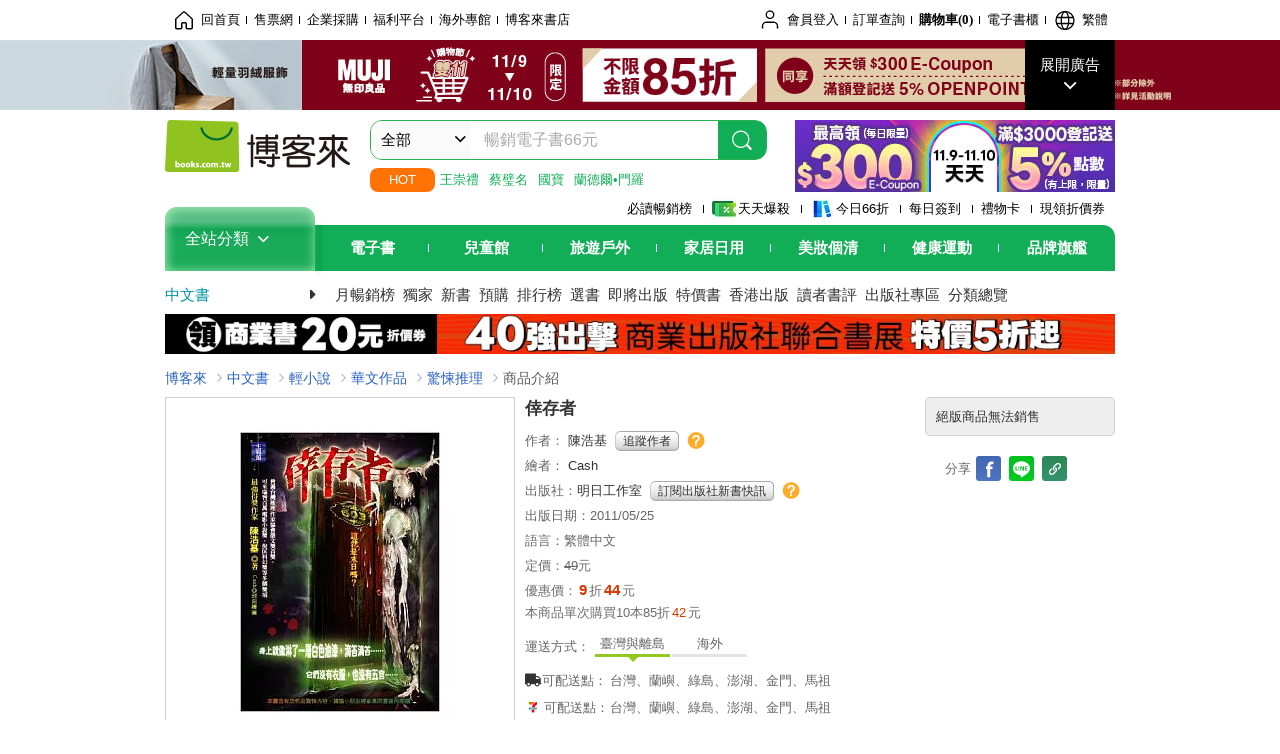

--- FILE ---
content_type: text/html; charset=UTF-8
request_url: https://www.books.com.tw/image/getPictureboxsSrc?items%5B%5D=0010518192
body_size: 99
content:
{"status":true,"data":[{"item":"0010518192","url":null}]}

--- FILE ---
content_type: text/html; charset=UTF-8
request_url: https://www.books.com.tw/br/ra/br_r0vq68ygz?i=0010518192&v=1
body_size: 1264
content:
<span id="url_br_r0vq68ygz__P_br_r0vq68ygz_D_2aabd0_B_1"></span><script>var br_r0vq68ygz_tc={"a":"","t":"i","i":"0010666913%2C0010637918%2C0010219726"};var br_r0vq68ygzlist={"event":"view_item_list","ecommerce":{"item_list_id":"br_r0vq68ygz","items":[{"item_id":"0010666913","item_name":"S.T.E.P.","price":237,"index":0,"item_category":"001"},{"item_id":"0010637918","item_name":"13.67","price":276,"index":1,"item_category":"001"},{"item_id":"0010219726","item_name":"\u8840\u8b8e\u7684\u69ae\u5149(\u7279\u50f9)","price":44,"index":2,"item_category":"001"}]}};dataLayer.push({ecommerce:null});dataLayer.push(br_r0vq68ygzlist);$("<img/>").attr({'src':'//mercury.books.com.tw/logs/br/_bt.gif?brid=P_br_r0vq68ygz_D_2aabd0_B_1&a=&t=i&i=0010666913%2C0010637918%2C0010219726',"referrerpolicy":"unsafe-url"});head.load("//jci.book.com.tw/jss/br/br_screen.min.js?v=230309", function() {window.onscroll=brthrottle();$(window).scroll();});</script><div class="mod type02_s009 clearfix"><a name=""></a><h3>買了此商品的人，也買了...</h3><div class="mod_no clearfix"><div class="rotater clearfix"><ul><li class="here" id="li_ext_br_r0vq68ygz_page_1"><a class="br_r0vq68ygz" href="javascript:;" title="第1頁" id="ext_br_r0vq68ygz-1"><span>第1頁</span></a></li></ul></div><div class="box clearfix"><ul class="set_item_6 clearfix"><li id="li_ext_br_r0vq68ygz-0" class="li_ext_br_r0vq68ygz item"><a href="https://www.books.com.tw/products/0010666913?loc=P_br_r0vq68ygz_D_2aabd0_B_1" onclick="prodclickga4(br_r0vq68ygzlist, 0)" class="cov_a"><div class="special_border_div"><img class="special_border" name="M201101_090_view_0010666913"  style="display:none"><script>                $("[name='M201101_090_view_0010666913']").each(function() {                     loadPicturebox($(this),'0010666913');                });  </script></div><img class="cover" src="//im2.book.com.tw/image/getImage?i=https://www.books.com.tw/img/001/066/69/0010666913.jpg&v=54e1c6abk&w=210&h=210" alt="S.T.E.P."></a><div class="type02_bd-a"><h4><a href="https://www.books.com.tw/products/0010666913?loc=P_br_r0vq68ygz_D_2aabd0_B_1" onclick="prodclickga4(br_r0vq68ygzlist, 0)">S.T.E.P.</a></h4><ul class="msg"><li class="price_a">優惠價：<strong><b>79</b></strong>折<strong><b>237</b></strong>元</li></ul></div></li><li id="li_ext_br_r0vq68ygz-1" class="li_ext_br_r0vq68ygz item"><a href="https://www.books.com.tw/products/0010637918?loc=P_br_r0vq68ygz_D_2aabd0_B_1" onclick="prodclickga4(br_r0vq68ygzlist, 1)" class="cov_a"><div class="special_border_div"><img class="special_border" name="M201101_090_view_0010637918"  style="display:none"><script>                $("[name='M201101_090_view_0010637918']").each(function() {                     loadPicturebox($(this),'0010637918');                });  </script></div><img class="cover" src="//im1.book.com.tw/image/getImage?i=https://www.books.com.tw/img/001/063/79/0010637918.jpg&v=53846a72k&w=210&h=210" alt="13.67"></a><div class="type02_bd-a"><h4><a href="https://www.books.com.tw/products/0010637918?loc=P_br_r0vq68ygz_D_2aabd0_B_1" onclick="prodclickga4(br_r0vq68ygzlist, 1)">13.67</a></h4><ul class="msg"><li class="price_a">優惠價：<strong><b>79</b></strong>折<strong><b>276</b></strong>元</li></ul></div></li><li id="li_ext_br_r0vq68ygz-2" class="li_ext_br_r0vq68ygz item"><a href="https://www.books.com.tw/products/0010219726?loc=P_br_r0vq68ygz_D_2aabd0_B_1" onclick="prodclickga4(br_r0vq68ygzlist, 2)" class="cov_a"><div class="special_border_div"><img class="special_border" name="M201101_090_view_0010219726"  style="display:none"><script>                $("[name='M201101_090_view_0010219726']").each(function() {                     loadPicturebox($(this),'0010219726');                });  </script></div><img class="cover" src="//im1.book.com.tw/image/getImage?i=https://www.books.com.tw/img/001/021/97/0010219726.jpg&v=3e89f6e8k&w=210&h=210" alt="血讎的榮光(特價)"></a><div class="type02_bd-a"><h4><a href="https://www.books.com.tw/products/0010219726?loc=P_br_r0vq68ygz_D_2aabd0_B_1" onclick="prodclickga4(br_r0vq68ygzlist, 2)">血讎的榮光(特價)</a></h4><ul class="msg"><li class="price_a">優惠價：<strong><b>9</b></strong>折<strong><b>44</b></strong>元</li></ul></div></li></ul></div>

--- FILE ---
content_type: text/html; charset=UTF-8
request_url: https://www.books.com.tw/br/ra/br_veqmfy3c?i=0010518192&v=0
body_size: 9111
content:
<span id="url_br_veqmfy3c__P_br_veqmfy3c_D_2qhazd_B_1"></span><script>var br_veqmfy3c_tc={"a":"","t":"i","i":"N001852134%2CN001814659%2CN001887886%2CN001812251%2CN001874060%2CN001884265%2CN001834427%2CN001873253%2CN001883466%2CN001879352%2CN001876380%2CN001855985%2CN001889122%2CN001876506%2CN001889121%2CN001870005%2CN001872954%2CN001847812%2CN001876501%2CN011482366%2CN001764971%2CN001842446%2CN001876783%2CN001872774%2CN001869736%2CN001844807%2CN001876649%2CN001876731%2C0020243973%2CN001674399%2CN001876561%2CN001764073%2CN001764054%2CN001801759%2CN001834426%2CN001876483%2CN001610730%2CN001829847%2CN001875839%2CN001881265%2CN001574539%2CN001756534%2CN001848295%2CN013465652%2CN001812799%2CN001697360%2CN001827600%2CN001876484%2CN001881916%2CN001875664"};var br_veqmfy3clist={"event":"view_item_list","ecommerce":{"item_list_id":"br_veqmfy3c","items":[{"item_id":"N001852134","item_name":"\u5fb7\u570b \u597d\u7acb\u5584 EUREYE\u8449\u9ec3\u7d20\u8907\u65b9\u8edf\u81a0\u56ca(50\u7c92) \u4e09\u5165\u7d44","price":1111,"index":0,"item_category":"N00"},{"item_id":"N001814659","item_name":"\u3010Richvita\u5229\u6377\u7dad\u3011 (\u6548\u671f 2026\/5\/12) \u6709\u9175\u91d1\u76de\u82b1\u8449\u9ec3\u7d20\u8edf\u81a0\u56ca30\u7c92 5\u5165\u7d44","price":1511,"index":1,"item_category":"N00"},{"item_id":"N001887886","item_name":"\u3010MUJI \u7121\u5370\u826f\u54c1\u3011\u7a7a\u9593\u82ac\u9999\u6cb9\u7d44","price":1111,"index":2,"item_category":"N00"},{"item_id":"N001812251","item_name":"Nintendo Switch 2\u904a\u6232\u8edf\u9ad4\u300aZELDA\u7121\u96d9 \u5c01\u5370\u6230\u8a18\u300b\u4e2d\u6587\u7248[\u53f0\u7063\u516c\u53f8\u8ca8]","price":2080,"index":3,"item_category":"N00"},{"item_id":"N001874060","item_name":"\u3010MUJI \u7121\u5370\u826f\u54c1\u3011\u5973\u8f15\u91cf\u7fbd\u7d68\u53ef\u651c\u5f0f\u7121\u9818\u80cc\u5fc3 M \u6dfa\u7c73","price":1190,"index":4,"item_category":"N00"},{"item_id":"N001884265","item_name":"\u3010CSD\u3011\u4e2d\u885b\u91ab\u7642\u53e3\u7f69 \u6210\u4eba\u5e73\u9762 \u971c\u306e\u96ea\u82b1 (30\u7247\/\u76d2)","price":298,"index":5,"item_category":"N00"},{"item_id":"N001834427","item_name":"[\u96d911\u72c2\u6b61\u8cfc]PlayStation Portal\u9059\u63a7\u904a\u73a9\u6a5f[\u53f0\u7063\u516c\u53f8\u8ca8]","price":5880,"index":6,"item_category":"N00"},{"item_id":"N001873253","item_name":"\u4efb\u5929\u5802\u300a\u85a9\u723e\u9054\u7121\u96d9 \u5c01\u5370\u6230\u8a18\u300b\u4e2d\u6587\u7248 * Nintendo Switch * \u53f0\u7063\u516c\u53f8\u8ca8","price":2080,"index":7,"item_category":"N00"},{"item_id":"N001883466","item_name":"\u9177\u6d1b\u7c73\u9054\u6469\u9020\u578b\u60a0\u904a\u5361","price":399,"index":8,"item_category":"N00"},{"item_id":"N001879352","item_name":"recolte \u65e5\u672c\u9e97\u514b\u7279Cordless Bonne \u7121\u7dda\u842c\u7528\u8abf\u7406\u6a5f RCP-7 \u7070\u6fdb\u7c89\u9650\u5b9a\u7248 \u7070\u6fdb\u7c89","price":3480,"index":9,"item_category":"N00"},{"item_id":"N001876380","item_name":"\u3010\u6a02\u6263\u6a02\u6263\u3011\u90fd\u6703\u74f7\u611f\u5496\u5561\u96a8\u884c\u676f 650ml \/\u6469\u5361\u5496\u5561","price":999,"index":10,"item_category":"N00"},{"item_id":"N001855985","item_name":"[\u661f\u5df4\u514b]\u9ed126\u5e74\u66c6\u5c0f\u718a\u9020\u578b\u5305\u7d44","price":841,"index":11,"item_category":"N00"},{"item_id":"N001889122","item_name":"PS5\u300a\u60e1\u9748\u53e4\u5821 9\uff1a\u5b89\u9b42\u66f2\u300b\u4e2d\u6587\u9435\u76d2\u7248 * SONY Playstation * \u53f0\u7063\u4ee3\u7406\u7248","price":2090,"index":12,"item_category":"N00"},{"item_id":"N001876506","item_name":"[\u661f\u5df4\u514b]3OZ\u8591\u9905\u4eba\u99ac\u514b\u676f\u7d44","price":650,"index":13,"item_category":"N00"},{"item_id":"N001889121","item_name":"PS5\u300a\u60e1\u9748\u53e4\u5821 9\uff1a\u5b89\u9b42\u66f2\u300b\u4e2d\u6587\u7248 * SONY Playstation * \u53f0\u7063\u4ee3\u7406\u7248","price":1890,"index":14,"item_category":"N00"},{"item_id":"N001870005","item_name":"[\u661f\u5df4\u514b]miffy70\u99ac\u514b\u676f\u7d44","price":980,"index":15,"item_category":"N00"},{"item_id":"N001872954","item_name":"\u3010\u7406\u819a\u5bf6\u6c34\u3011\u6975\u6548B5\u5f48\u6f64\u8d85\u4fee\u5fa9\u7cbe\u83ef \u8cb780ml\u900180ml \u7368\u5bb6\u7279\u8ac7\u7d44(B5\u5c0f\u85cd\u74f6\/\u5f48\u6f64\u64ab\u7d0b)","price":4190,"index":16,"item_category":"N00"},{"item_id":"N001847812","item_name":"Nintendo Switch 2\u4e3b\u6a5f\u5305\u542b\u300a\u746a\u5229\u6b50\u8cfd\u8eca\u4e16\u754c\u300b\u76d2\u88dd\u7248 [\u53f0\u7063\u516c\u53f8\u8ca8]","price":15080,"index":17,"item_category":"N00"},{"item_id":"N001876501","item_name":"[\u661f\u5df4\u514b]\u7fa9\u5f0f\u7d9c\u5408\u593e\u5fc3\u9ed1\u5de7\u514b\u529b\u6536\u7d0d\u76d2","price":350,"index":18,"item_category":"N00"},{"item_id":"N011482366","item_name":"\u3010\u65e5\u672cTAKUMI\u3011\u5320 \u5ca9\u7d0b\u9435\u88fd\u5e73\u5e95\u934b 26\u516c\u5206(\u65e5\u672c\u88fd)","price":999,"index":19,"item_category":"N01"},{"item_id":"N001764971","item_name":"\u3010\u661f\u5df4\u514b\u7279\u9078\u7cfb\u5217\u3011\u592a\u5983\u6838\u679c\u62ff\u9435(4\u5165\/\u76d2) x 5\u76d2 (\u517120\u5165)","price":645,"index":20,"item_category":"N00"},{"item_id":"N001842446","item_name":"\u3010MUJI \u7121\u5370\u826f\u54c1\u3011\u53ef\u6e1b\u8f15\u80a9\u8180\u8ca0\u64d4\u64a5\u6c34\u52a0\u5de5\u5f8c\u80cc\u5305 \u6dfa\u7c73","price":790,"index":21,"item_category":"N00"},{"item_id":"N001876783","item_name":"[\u661f\u5df4\u514b]\u5c0f\u718a\u4e32\u73e0\u8b49\u4ef6\u593e","price":600,"index":22,"item_category":"N00"},{"item_id":"N001872774","item_name":"AVEDA \u7165\u6b23\u84ec\u9aee\u65c5\u884c\u7d44(\u8d08\u54c1\u6700\u77ed\u6548\u671f\u81f32026\/12\/31)","price":1111,"index":23,"item_category":"N00"},{"item_id":"N001869736","item_name":"[\u661f\u5df4\u514b]\u7070\u8c93\u5c3e\u5df4\u96f6\u9322\u8b49\u4ef6\u639b\u724c","price":450,"index":24,"item_category":"N00"},{"item_id":"N001844807","item_name":"\u3010MUJI \u7121\u5370\u826f\u54c1\u3011\u5973\u5929\u7afa\u5713\u9818\u77ed\u8896T\u6064 S \u6dfa\u7c89","price":199,"index":25,"item_category":"N00"},{"item_id":"N001876649","item_name":"[\u661f\u5df4\u514b]\u661f\u8cea\u611f\u76f4\u7d0b\u7db2\u5e03\u96a8\u884c\u676f\u888b","price":450,"index":26,"item_category":"N00"},{"item_id":"N001876731","item_name":"[\u661f\u5df4\u514b]\u8ca2\u591a\u62c9\u8239\u592b\u5c0f\u718a\u624b\u6a5f\u639b\u7e69\u7d44","price":850,"index":27,"item_category":"N00"},{"item_id":"0020243973","item_name":"\u76e7\u5ee3\u4ef2 \/ HeartBreakFast \u50b7\u5fc3\u65e9\u9910\u5e97 (\u5982\u5922\u7cbe\u88dd\u7248)","price":899,"index":28,"item_category":"002"},{"item_id":"N001674399","item_name":"\u3010MUJI \u7121\u5370\u826f\u54c1\u3011\u67d4\u8edf\u591a\u7528\u9014\u9760\u6795 \/\u7c89\u7d05","price":611,"index":29,"item_category":"N00"},{"item_id":"N001876561","item_name":"[\u661f\u5df4\u514b]\u8036\u8a95\u5c0f\u5c4b\u78c1\u5438\u6380\u84cb\u4e0d\u93fd\u92fc\u6c34\u58fa","price":1500,"index":30,"item_category":"N00"},{"item_id":"N001764073","item_name":"[\u96d911\u72c2\u6b61\u8cfc]PS5\u300a\u5b87\u5b99\u6a5f\u5668\u4eba ASTRO BOT\u300b\u4e2d\u6587\u4e00\u822c\u7248[\u53f0\u7063\u516c\u53f8\u8ca8]","price":1190,"index":31,"item_category":"N00"},{"item_id":"N001764054","item_name":"[\u96d911\u72c2\u6b61\u8cfc]PS5\u300a\u528d\u661f\u300b\u4e2d\u6587\u4e00\u822c\u7248[\u53f0\u7063\u516c\u53f8\u8ca8]","price":1190,"index":32,"item_category":"N00"},{"item_id":"N001801759","item_name":"\u3010\u58fd\u6eff\u8da3-Somuch\u3011\u7d10\u897f\u862d\u9802\u7d1a\u5929\u7136\u916a\u68a8\u6cb9(500ml) (\u4e09\u74f6\u7d44)","price":999,"index":33,"item_category":"N00"},{"item_id":"N001834426","item_name":"[\u96d911\u72c2\u6b61\u8cfc]PlayStation Portal\u9059\u63a7\u904a\u73a9\u6a5f \u5348\u591c\u9ed1[\u53f0\u7063\u516c\u53f8\u8ca8]","price":5880,"index":34,"item_category":"N00"},{"item_id":"N001876483","item_name":"[\u661f\u5df4\u514b]\u7fa9\u5f0f\u53ef\u53ef\u8106\u7247\u5976\u6cb9\u9905\u4e7e\u63d0\u76d2","price":500,"index":35,"item_category":"N00"},{"item_id":"N001610730","item_name":"\u3010\u7406\u819a\u5bf6\u6c34\u3011B5+\u5168\u9762\u4fee\u5fa9\u971c(\u5347\u7d1a\u7248) \u8cb7200ml\u900190ml \u7368\u5bb6\u7279\u8ac7\u7d44(\u842c\u7528\u4fee\u5fa9)","price":1840,"index":36,"item_category":"N00"},{"item_id":"N001829847","item_name":"[\u96d911\u72c2\u6b61\u8cfc]PlayStation\u00ae5 PRO \u6578\u4f4d\u7248\u4e3b\u6a5f(CFI-7022B01)[\u53f0\u7063\u516c\u53f8\u8ca8]","price":21080,"index":37,"item_category":"N00"},{"item_id":"N001875839","item_name":"\u3010MOLESKINE\u3011x BLACKPINK \u9650\u91cf \u9748\u611f\u6e90\u81eaBLACKPINK - \u7121\u6642\u6548\u9031\u8a18\u624b\u5e33","price":1590,"index":38,"item_category":"N00"},{"item_id":"N001881265","item_name":"(\u8cb7\u4e00\u9001\u4e00)\u3010\u7f8e\u570b\u5eb7\u5be7\u3011Snapware \u92c5light\u8f15\u74f7\u4e0d\u93fd\u92fc\u4fdd\u6eab620ml+\u904b\u52d5\u74f61200ml","price":1111,"index":39,"item_category":"N00"},{"item_id":"N001574539","item_name":"[\u96d911\u72c2\u6b61\u8cfc]PS5 DualSense \u7121\u7dda\u63a7\u5236\u5668 [\u53f0\u7063\u516c\u53f8\u8ca8] \u6df1\u7070\u8ff7\u5f69","price":1980,"index":40,"item_category":"N00"},{"item_id":"N001756534","item_name":"[\u661f\u5df4\u514b]77%\u9ed1\u5de7\u514b\u529b\u76d2","price":230,"index":41,"item_category":"N00"},{"item_id":"N001848295","item_name":"\u3010\u65e5\u672cHIGHTIDE\u30112026 MOOMIN\u6708\u66c6","price":619,"index":42,"item_category":"N00"},{"item_id":"N013465652","item_name":"\u3010\u5609\u7fa9\u6797\u8070\u660e\u3011 \u62db\u724c\u6c99\u934b\u83dc2\u5165(2100g\/\u5165)","price":769,"index":43,"item_category":"N01"},{"item_id":"N001812799","item_name":"Nintendo Switch 2 Edition\u904a\u6232\u8edf\u9ad4\u300a\u5bf6\u53ef\u5922\u50b3\u8aaa Z-A\u300b\u4e2d\u6587\u7248[\u53f0\u7063\u516c\u53f8\u8ca8]","price":1659,"index":44,"item_category":"N00"},{"item_id":"N001697360","item_name":"AVEDA \u860a\u6d3b\u7165\u6b23\u8c50\u76c8\u83c1\u83ef 30ml \u8cb7\u4e00\u9001\u4e00","price":900,"index":45,"item_category":"N00"},{"item_id":"N001827600","item_name":"\u3010beard papa\u2019s\u3011\u6cd5\u862d\u9165(11gx8\u5165\/\u76d2) \u5de7\u514b\u529b\u98a8\u5473","price":111,"index":46,"item_category":"N00"},{"item_id":"N001876484","item_name":"[\u661f\u5df4\u514b]\u6b50\u5f0f\u96ea\u8304\u6372\u5496\u5561\u8eca\u9020\u578b\u76d2","price":420,"index":47,"item_category":"N00"},{"item_id":"N001881916","item_name":"\u3010\u7d71\u4e00\u751f\u6a5f\u3011 \u8607\u6253\u9905\u7279\u60e0\u7d44(\u7d05\u85dc\u7d2b\u83dc\u8607\u6253\u9905 X3+\u71d5\u9ea5\u8d77\u53f8\u8607\u6253\u9905X3+\u4e9e\u9ebb\u4ec1\u6d77\u9e7d\u8607\u6253\u9905-\u854e\u9ea5\u9752\u8525X2)","price":511,"index":48,"item_category":"N00"},{"item_id":"N001875664","item_name":"IROHA 2026 SUNNY\u9031\u8a08\u756b\u78c1\u5438\u6263\u624b\u5e33B6- \u6668\u66e6\u85cd","price":1215,"index":49,"item_category":"N00"}]}};dataLayer.push({ecommerce:null});dataLayer.push(br_veqmfy3clist);$("<img/>").attr({'src':'//mercury.books.com.tw/logs/br/_bt.gif?brid=P_br_veqmfy3c_D_2qhazd_B_1&a=&t=i&i=N001852134%2CN001814659%2CN001887886%2CN001812251%2CN001874060%2CN001884265%2CN001834427%2CN001873253%2CN001883466%2CN001879352%2CN001876380%2CN001855985%2CN001889122%2CN001876506%2CN001889121%2CN001870005%2CN001872954%2CN001847812%2CN001876501%2CN011482366%2CN001764971%2CN001842446%2CN001876783%2CN001872774%2CN001869736%2CN001844807%2CN001876649%2CN001876731%2C0020243973%2CN001674399%2CN001876561%2CN001764073%2CN001764054%2CN001801759%2CN001834426%2CN001876483%2CN001610730%2CN001829847%2CN001875839%2CN001881265%2CN001574539%2CN001756534%2CN001848295%2CN013465652%2CN001812799%2CN001697360%2CN001827600%2CN001876484%2CN001881916%2CN001875664',"referrerpolicy":"unsafe-url"});head.load("//jci.book.com.tw/jss/br/br_screen.min.js?v=230309", function() {window.onscroll=brthrottle();$(window).scroll();});</script><div class="mod type02_m065 clearfix"><h3>百貨商品推薦</h3><a name=""></a><div class="mod_no clearfix" id="xxbr_veqmfy3c"><div class="rotater clearfix"><ul><li class="here" id="li_ext_br_veqmfy3c_page_1"><a class="ext_br_veqmfy3c" href="javascript:;" title="第1頁" id="ext_br_veqmfy3c-1"><span>第1頁</span></a></li><li  id="li_ext_br_veqmfy3c_page_2"><a class="ext_br_veqmfy3c" href="javascript:;" title="第2頁" id="ext_br_veqmfy3c-2"><span>第2頁</span></a></li><li  id="li_ext_br_veqmfy3c_page_3"><a class="ext_br_veqmfy3c" href="javascript:;" title="第3頁" id="ext_br_veqmfy3c-3"><span>第3頁</span></a></li><li  id="li_ext_br_veqmfy3c_page_4"><a class="ext_br_veqmfy3c" href="javascript:;" title="第4頁" id="ext_br_veqmfy3c-4"><span>第4頁</span></a></li><li  id="li_ext_br_veqmfy3c_page_5"><a class="ext_br_veqmfy3c" href="javascript:;" title="第5頁" id="ext_br_veqmfy3c-5"><span>第5頁</span></a></li><li  id="li_ext_br_veqmfy3c_page_6"><a class="ext_br_veqmfy3c" href="javascript:;" title="第6頁" id="ext_br_veqmfy3c-6"><span>第6頁</span></a></li><li  id="li_ext_br_veqmfy3c_page_7"><a class="ext_br_veqmfy3c" href="javascript:;" title="第7頁" id="ext_br_veqmfy3c-7"><span>第7頁</span></a></li><li  id="li_ext_br_veqmfy3c_page_8"><a class="ext_br_veqmfy3c" href="javascript:;" title="第8頁" id="ext_br_veqmfy3c-8"><span>第8頁</span></a></li><li  id="li_ext_br_veqmfy3c_page_9"><a class="ext_br_veqmfy3c" href="javascript:;" title="第9頁" id="ext_br_veqmfy3c-9"><span>第9頁</span></a></li><li  id="li_ext_br_veqmfy3c_page_10"><a class="ext_br_veqmfy3c" href="javascript:;" title="第10頁" id="ext_br_veqmfy3c-10"><span>第10頁</span></a></li></ul></div><a id="ext_br_veqmfy3c-swleft" class="ext_br_veqmfy3c switch swleft" href="javascript:;" title="上頁"><span>上頁</span></a><a id="ext_br_veqmfy3c-swright" class="ext_br_veqmfy3c switch swright" href="javascript:;" title="下頁"><span>下頁</span></a><div class="box clearfix"><ul class="clearfix"><li id="li_ext_br_veqmfy3c-0" class="li_ext_br_veqmfy3c item"><a href="https://www.books.com.tw/products/N001852134?loc=P_br_veqmfy3c_D_2qhazd_B_1" onclick="prodclickga4(br_veqmfy3clist, 0)"><div class="special_border_div"><img class="special_border" name="m065_view_N001852134"  style="display:none"><script>                $("[name='m065_view_N001852134']").each(function() {                     loadPicturebox($(this),'N001852134');                });  </script></div><img class="cover" src="//im1.book.com.tw/image/getImage?i=https://www.books.com.tw/img/N00/185/21/N001852134.jpg&v=6904234fk&w=210&h=210" alt="德國 好立善 EUREYE葉黃素複方軟膠囊(50粒) 三入組"></a><div class="type02_bd-a"><h4><a href="https://www.books.com.tw/products/N001852134?loc=P_br_veqmfy3c_D_2qhazd_B_1" onclick="prodclickga4(br_veqmfy3clist, 0)">德國 好立善 EUREYE葉黃素複方軟膠囊(50粒) 三入組</a></h4></div></li><li id="li_ext_br_veqmfy3c-1" class="li_ext_br_veqmfy3c item"><a href="https://www.books.com.tw/products/N001814659?loc=P_br_veqmfy3c_D_2qhazd_B_1" onclick="prodclickga4(br_veqmfy3clist, 1)"><div class="special_border_div"><img class="special_border" name="m065_view_N001814659"  style="display:none"><script>                $("[name='m065_view_N001814659']").each(function() {                     loadPicturebox($(this),'N001814659');                });  </script></div><img class="cover" src="//im2.book.com.tw/image/getImage?i=https://www.books.com.tw/img/N00/181/46/N001814659.jpg&v=68ec5e67k&w=210&h=210" alt="【Richvita利捷維】 (效期 2026/5/12) 有酵金盞花葉黃素軟膠囊30粒 5入組"></a><div class="type02_bd-a"><h4><a href="https://www.books.com.tw/products/N001814659?loc=P_br_veqmfy3c_D_2qhazd_B_1" onclick="prodclickga4(br_veqmfy3clist, 1)">【Richvita利捷維】 (效期 2026/5/12) 有酵金盞花葉黃素軟膠囊30粒 5入組</a></h4></div></li><li id="li_ext_br_veqmfy3c-2" class="li_ext_br_veqmfy3c item"><a href="https://www.books.com.tw/products/N001887886?loc=P_br_veqmfy3c_D_2qhazd_B_1" onclick="prodclickga4(br_veqmfy3clist, 2)"><div class="special_border_div"><img class="special_border" name="m065_view_N001887886"  style="display:none"><script>                $("[name='m065_view_N001887886']").each(function() {                     loadPicturebox($(this),'N001887886');                });  </script></div><img class="cover" src="//im1.book.com.tw/image/getImage?i=https://www.books.com.tw/img/N00/188/78/N001887886.jpg&v=6908805ak&w=210&h=210" alt="【MUJI 無印良品】空間芬香油組"></a><div class="type02_bd-a"><h4><a href="https://www.books.com.tw/products/N001887886?loc=P_br_veqmfy3c_D_2qhazd_B_1" onclick="prodclickga4(br_veqmfy3clist, 2)">【MUJI 無印良品】空間芬香油組</a></h4></div></li><li id="li_ext_br_veqmfy3c-3" class="li_ext_br_veqmfy3c item"><a href="https://www.books.com.tw/products/N001812251?loc=P_br_veqmfy3c_D_2qhazd_B_1" onclick="prodclickga4(br_veqmfy3clist, 3)"><div class="special_border_div"><img class="special_border" name="m065_view_N001812251"  style="display:none"><script>                $("[name='m065_view_N001812251']").each(function() {                     loadPicturebox($(this),'N001812251');                });  </script></div><img class="cover" src="//im2.book.com.tw/image/getImage?i=https://www.books.com.tw/img/N00/181/22/N001812251.jpg&v=6909b8d7k&w=210&h=210" alt="Nintendo Switch 2遊戲軟體《ZELDA無雙 封印戰記》中文版[台灣公司貨]"></a><div class="type02_bd-a"><h4><a href="https://www.books.com.tw/products/N001812251?loc=P_br_veqmfy3c_D_2qhazd_B_1" onclick="prodclickga4(br_veqmfy3clist, 3)">Nintendo Switch 2遊戲軟體《ZELDA無雙 封印戰記》中文版[台灣公司貨]</a></h4></div></li><li id="li_ext_br_veqmfy3c-4" class="li_ext_br_veqmfy3c item last"><a href="https://www.books.com.tw/products/N001874060?loc=P_br_veqmfy3c_D_2qhazd_B_1" onclick="prodclickga4(br_veqmfy3clist, 4)"><div class="special_border_div"><img class="special_border" name="m065_view_N001874060"  style="display:none"><script>                $("[name='m065_view_N001874060']").each(function() {                     loadPicturebox($(this),'N001874060');                });  </script></div><img class="cover" src="//im1.book.com.tw/image/getImage?i=https://www.books.com.tw/img/N00/187/40/N001874060.jpg&v=68d29b10k&w=210&h=210" alt="【MUJI 無印良品】女輕量羽絨可攜式無領背心 M 淺米"></a><div class="type02_bd-a"><h4><a href="https://www.books.com.tw/products/N001874060?loc=P_br_veqmfy3c_D_2qhazd_B_1" onclick="prodclickga4(br_veqmfy3clist, 4)">【MUJI 無印良品】女輕量羽絨可攜式無領背心 M 淺米</a></h4></div></li><li id="li_ext_br_veqmfy3c-5" class="li_ext_br_veqmfy3c item"><a href="https://www.books.com.tw/products/N001884265?loc=P_br_veqmfy3c_D_2qhazd_B_1" onclick="prodclickga4(br_veqmfy3clist, 5)"><div class="special_border_div"><img class="special_border" name="m065_view_N001884265"  style="display:none"><script>                $("[name='m065_view_N001884265']").each(function() {                     loadPicturebox($(this),'N001884265');                });  </script></div><img class="cover" src="//im2.book.com.tw/image/getImage?i=https://www.books.com.tw/img/N00/188/42/N001884265.jpg&v=68f70642k&w=210&h=210" alt="【CSD】中衛醫療口罩 成人平面 霜の雪花 (30片/盒)"></a><div class="type02_bd-a"><h4><a href="https://www.books.com.tw/products/N001884265?loc=P_br_veqmfy3c_D_2qhazd_B_1" onclick="prodclickga4(br_veqmfy3clist, 5)">【CSD】中衛醫療口罩 成人平面 霜の雪花 (30片/盒)</a></h4></div></li><li id="li_ext_br_veqmfy3c-6" class="li_ext_br_veqmfy3c item"><a href="https://www.books.com.tw/products/N001834427?loc=P_br_veqmfy3c_D_2qhazd_B_1" onclick="prodclickga4(br_veqmfy3clist, 6)"><div class="special_border_div"><img class="special_border" name="m065_view_N001834427"  style="display:none"><script>                $("[name='m065_view_N001834427']").each(function() {                     loadPicturebox($(this),'N001834427');                });  </script></div><img class="cover" src="//im2.book.com.tw/image/getImage?i=https://www.books.com.tw/img/N00/183/44/N001834427.jpg&v=6901e363k&w=210&h=210" alt="[雙11狂歡購]PlayStation Portal遙控遊玩機[台灣公司貨]"></a><div class="type02_bd-a"><h4><a href="https://www.books.com.tw/products/N001834427?loc=P_br_veqmfy3c_D_2qhazd_B_1" onclick="prodclickga4(br_veqmfy3clist, 6)">[雙11狂歡購]PlayStation Portal遙控遊玩機[台灣公司貨]</a></h4></div></li><li id="li_ext_br_veqmfy3c-7" class="li_ext_br_veqmfy3c item"><a href="https://www.books.com.tw/products/N001873253?loc=P_br_veqmfy3c_D_2qhazd_B_1" onclick="prodclickga4(br_veqmfy3clist, 7)"><div class="special_border_div"><img class="special_border" name="m065_view_N001873253"  style="display:none"><script>                $("[name='m065_view_N001873253']").each(function() {                     loadPicturebox($(this),'N001873253');                });  </script></div><img class="cover" src="//im2.book.com.tw/image/getImage?i=https://www.books.com.tw/img/N00/187/32/N001873253.jpg&v=68d11666k&w=210&h=210" alt="任天堂《薩爾達無雙 封印戰記》中文版 * Nintendo Switch * 台灣公司貨"></a><div class="type02_bd-a"><h4><a href="https://www.books.com.tw/products/N001873253?loc=P_br_veqmfy3c_D_2qhazd_B_1" onclick="prodclickga4(br_veqmfy3clist, 7)">任天堂《薩爾達無雙 封印戰記》中文版 * Nintendo Switch * 台灣公司貨</a></h4></div></li><li id="li_ext_br_veqmfy3c-8" class="li_ext_br_veqmfy3c item"><a href="https://www.books.com.tw/products/N001883466?loc=P_br_veqmfy3c_D_2qhazd_B_1" onclick="prodclickga4(br_veqmfy3clist, 8)"><div class="special_border_div"><img class="special_border" name="m065_view_N001883466"  style="display:none"><script>                $("[name='m065_view_N001883466']").each(function() {                     loadPicturebox($(this),'N001883466');                });  </script></div><img class="cover" src="//im1.book.com.tw/image/getImage?i=https://www.books.com.tw/img/N00/188/34/N001883466.jpg&v=68f9a1f4k&w=210&h=210" alt="酷洛米達摩造型悠遊卡"></a><div class="type02_bd-a"><h4><a href="https://www.books.com.tw/products/N001883466?loc=P_br_veqmfy3c_D_2qhazd_B_1" onclick="prodclickga4(br_veqmfy3clist, 8)">酷洛米達摩造型悠遊卡</a></h4></div></li><li id="li_ext_br_veqmfy3c-9" class="li_ext_br_veqmfy3c item last"><a href="https://www.books.com.tw/products/N001879352?loc=P_br_veqmfy3c_D_2qhazd_B_1" onclick="prodclickga4(br_veqmfy3clist, 9)"><div class="special_border_div"><img class="special_border" name="m065_view_N001879352"  style="display:none"><script>                $("[name='m065_view_N001879352']").each(function() {                     loadPicturebox($(this),'N001879352');                });  </script></div><img class="cover" src="//im1.book.com.tw/image/getImage?i=https://www.books.com.tw/img/N00/187/93/N001879352.jpg&v=68e4c30ck&w=210&h=210" alt="recolte 日本麗克特Cordless Bonne 無線萬用調理機 RCP-7 灰濛粉限定版 灰濛粉"></a><div class="type02_bd-a"><h4><a href="https://www.books.com.tw/products/N001879352?loc=P_br_veqmfy3c_D_2qhazd_B_1" onclick="prodclickga4(br_veqmfy3clist, 9)">recolte 日本麗克特Cordless Bonne 無線萬用調理機 RCP-7 灰濛粉限定版 灰濛粉</a></h4></div></li><li id="li_ext_br_veqmfy3c-10" class="li_ext_br_veqmfy3c item"><a href="https://www.books.com.tw/products/N001876380?loc=P_br_veqmfy3c_D_2qhazd_B_1" onclick="prodclickga4(br_veqmfy3clist, 10)"><div class="special_border_div"><img class="special_border" name="m065_view_N001876380"  style="display:none"><script>                $("[name='m065_view_N001876380']").each(function() {                     loadPicturebox($(this),'N001876380');                });  </script></div><img class="cover" src="//im1.book.com.tw/image/getImage?i=https://www.books.com.tw/img/N00/187/63/N001876380.jpg&v=68db5372k&w=210&h=210" alt="【樂扣樂扣】都會瓷感咖啡隨行杯 650ml /摩卡咖啡"></a><div class="type02_bd-a"><h4><a href="https://www.books.com.tw/products/N001876380?loc=P_br_veqmfy3c_D_2qhazd_B_1" onclick="prodclickga4(br_veqmfy3clist, 10)">【樂扣樂扣】都會瓷感咖啡隨行杯 650ml /摩卡咖啡</a></h4></div></li><li id="li_ext_br_veqmfy3c-11" class="li_ext_br_veqmfy3c item"><a href="https://www.books.com.tw/products/N001855985?loc=P_br_veqmfy3c_D_2qhazd_B_1" onclick="prodclickga4(br_veqmfy3clist, 11)"><div class="special_border_div"><img class="special_border" name="m065_view_N001855985"  style="display:none"><script>                $("[name='m065_view_N001855985']").each(function() {                     loadPicturebox($(this),'N001855985');                });  </script></div><img class="cover" src="//im2.book.com.tw/image/getImage?i=https://www.books.com.tw/img/N00/185/59/N001855985.jpg&v=68aed48fk&w=210&h=210" alt="[星巴克]黑26年曆小熊造型包組"></a><div class="type02_bd-a"><h4><a href="https://www.books.com.tw/products/N001855985?loc=P_br_veqmfy3c_D_2qhazd_B_1" onclick="prodclickga4(br_veqmfy3clist, 11)">[星巴克]黑26年曆小熊造型包組</a></h4></div></li><li id="li_ext_br_veqmfy3c-12" class="li_ext_br_veqmfy3c item"><a href="https://www.books.com.tw/products/N001889122?loc=P_br_veqmfy3c_D_2qhazd_B_1" onclick="prodclickga4(br_veqmfy3clist, 12)"><div class="special_border_div"><img class="special_border" name="m065_view_N001889122"  style="display:none"><script>                $("[name='m065_view_N001889122']").each(function() {                     loadPicturebox($(this),'N001889122');                });  </script></div><img class="cover" src="//im1.book.com.tw/image/getImage?i=https://www.books.com.tw/img/N00/188/91/N001889122.jpg&v=690ab1cbk&w=210&h=210" alt="PS5《惡靈古堡 9：安魂曲》中文鐵盒版 * SONY Playstation * 台灣代理版"></a><div class="type02_bd-a"><h4><a href="https://www.books.com.tw/products/N001889122?loc=P_br_veqmfy3c_D_2qhazd_B_1" onclick="prodclickga4(br_veqmfy3clist, 12)">PS5《惡靈古堡 9：安魂曲》中文鐵盒版 * SONY Playstation * 台灣代理版</a></h4></div></li><li id="li_ext_br_veqmfy3c-13" class="li_ext_br_veqmfy3c item"><a href="https://www.books.com.tw/products/N001876506?loc=P_br_veqmfy3c_D_2qhazd_B_1" onclick="prodclickga4(br_veqmfy3clist, 13)"><div class="special_border_div"><img class="special_border" name="m065_view_N001876506"  style="display:none"><script>                $("[name='m065_view_N001876506']").each(function() {                     loadPicturebox($(this),'N001876506');                });  </script></div><img class="cover" src="//im1.book.com.tw/image/getImage?i=https://www.books.com.tw/img/N00/187/65/N001876506.jpg&v=690306eak&w=210&h=210" alt="[星巴克]3OZ薑餅人馬克杯組"></a><div class="type02_bd-a"><h4><a href="https://www.books.com.tw/products/N001876506?loc=P_br_veqmfy3c_D_2qhazd_B_1" onclick="prodclickga4(br_veqmfy3clist, 13)">[星巴克]3OZ薑餅人馬克杯組</a></h4></div></li><li id="li_ext_br_veqmfy3c-14" class="li_ext_br_veqmfy3c item last"><a href="https://www.books.com.tw/products/N001889121?loc=P_br_veqmfy3c_D_2qhazd_B_1" onclick="prodclickga4(br_veqmfy3clist, 14)"><div class="special_border_div"><img class="special_border" name="m065_view_N001889121"  style="display:none"><script>                $("[name='m065_view_N001889121']").each(function() {                     loadPicturebox($(this),'N001889121');                });  </script></div><img class="cover" src="//im2.book.com.tw/image/getImage?i=https://www.books.com.tw/img/N00/188/91/N001889121.jpg&v=690ab1cbk&w=210&h=210" alt="PS5《惡靈古堡 9：安魂曲》中文版 * SONY Playstation * 台灣代理版"></a><div class="type02_bd-a"><h4><a href="https://www.books.com.tw/products/N001889121?loc=P_br_veqmfy3c_D_2qhazd_B_1" onclick="prodclickga4(br_veqmfy3clist, 14)">PS5《惡靈古堡 9：安魂曲》中文版 * SONY Playstation * 台灣代理版</a></h4></div></li><li id="li_ext_br_veqmfy3c-15" class="li_ext_br_veqmfy3c item"><a href="https://www.books.com.tw/products/N001870005?loc=P_br_veqmfy3c_D_2qhazd_B_1" onclick="prodclickga4(br_veqmfy3clist, 15)"><div class="special_border_div"><img class="special_border" name="m065_view_N001870005"  style="display:none"><script>                $("[name='m065_view_N001870005']").each(function() {                     loadPicturebox($(this),'N001870005');                });  </script></div><img class="cover" src="//im2.book.com.tw/image/getImage?i=https://www.books.com.tw/img/N00/187/00/N001870005.jpg&v=68e730ffk&w=210&h=210" alt="[星巴克]miffy70馬克杯組"></a><div class="type02_bd-a"><h4><a href="https://www.books.com.tw/products/N001870005?loc=P_br_veqmfy3c_D_2qhazd_B_1" onclick="prodclickga4(br_veqmfy3clist, 15)">[星巴克]miffy70馬克杯組</a></h4></div></li><li id="li_ext_br_veqmfy3c-16" class="li_ext_br_veqmfy3c item"><a href="https://www.books.com.tw/products/N001872954?loc=P_br_veqmfy3c_D_2qhazd_B_1" onclick="prodclickga4(br_veqmfy3clist, 16)"><div class="special_border_div"><img class="special_border" name="m065_view_N001872954"  style="display:none"><script>                $("[name='m065_view_N001872954']").each(function() {                     loadPicturebox($(this),'N001872954');                });  </script></div><img class="cover" src="//im1.book.com.tw/image/getImage?i=https://www.books.com.tw/img/N00/187/29/N001872954.jpg&v=690f59c9k&w=210&h=210" alt="【理膚寶水】極效B5彈潤超修復精華 買80ml送80ml 獨家特談組(B5小藍瓶/彈潤撫紋)"></a><div class="type02_bd-a"><h4><a href="https://www.books.com.tw/products/N001872954?loc=P_br_veqmfy3c_D_2qhazd_B_1" onclick="prodclickga4(br_veqmfy3clist, 16)">【理膚寶水】極效B5彈潤超修復精華 買80ml送80ml 獨家特談組(B5小藍瓶/彈潤撫紋)</a></h4></div></li><li id="li_ext_br_veqmfy3c-17" class="li_ext_br_veqmfy3c item"><a href="https://www.books.com.tw/products/N001847812?loc=P_br_veqmfy3c_D_2qhazd_B_1" onclick="prodclickga4(br_veqmfy3clist, 17)"><div class="special_border_div"><img class="special_border" name="m065_view_N001847812"  style="display:none"><script>                $("[name='m065_view_N001847812']").each(function() {                     loadPicturebox($(this),'N001847812');                });  </script></div><img class="cover" src="//im1.book.com.tw/image/getImage?i=https://www.books.com.tw/img/N00/184/78/N001847812.jpg&v=6878aab9k&w=210&h=210" alt="Nintendo Switch 2主機包含《瑪利歐賽車世界》盒裝版 [台灣公司貨]"></a><div class="type02_bd-a"><h4><a href="https://www.books.com.tw/products/N001847812?loc=P_br_veqmfy3c_D_2qhazd_B_1" onclick="prodclickga4(br_veqmfy3clist, 17)">Nintendo Switch 2主機包含《瑪利歐賽車世界》盒裝版 [台灣公司貨]</a></h4></div></li><li id="li_ext_br_veqmfy3c-18" class="li_ext_br_veqmfy3c item"><a href="https://www.books.com.tw/products/N001876501?loc=P_br_veqmfy3c_D_2qhazd_B_1" onclick="prodclickga4(br_veqmfy3clist, 18)"><div class="special_border_div"><img class="special_border" name="m065_view_N001876501"  style="display:none"><script>                $("[name='m065_view_N001876501']").each(function() {                     loadPicturebox($(this),'N001876501');                });  </script></div><img class="cover" src="//im2.book.com.tw/image/getImage?i=https://www.books.com.tw/img/N00/187/65/N001876501.jpg&v=69078b6fk&w=210&h=210" alt="[星巴克]義式綜合夾心黑巧克力收納盒"></a><div class="type02_bd-a"><h4><a href="https://www.books.com.tw/products/N001876501?loc=P_br_veqmfy3c_D_2qhazd_B_1" onclick="prodclickga4(br_veqmfy3clist, 18)">[星巴克]義式綜合夾心黑巧克力收納盒</a></h4></div></li><li id="li_ext_br_veqmfy3c-19" class="li_ext_br_veqmfy3c item last"><a href="https://www.books.com.tw/products/N011482366?loc=P_br_veqmfy3c_D_2qhazd_B_1" onclick="prodclickga4(br_veqmfy3clist, 19)"><div class="special_border_div"><img class="special_border" name="m065_view_N011482366"  style="display:none"><script>                $("[name='m065_view_N011482366']").each(function() {                     loadPicturebox($(this),'N011482366');                });  </script></div><img class="cover" src="//im1.book.com.tw/image/getImage?i=https://www.books.com.tw/img/N01/148/23/N011482366.jpg&v=690d5f3bk&w=210&h=210" alt="【日本TAKUMI】匠 岩紋鐵製平底鍋 26公分(日本製)"></a><div class="type02_bd-a"><h4><a href="https://www.books.com.tw/products/N011482366?loc=P_br_veqmfy3c_D_2qhazd_B_1" onclick="prodclickga4(br_veqmfy3clist, 19)">【日本TAKUMI】匠 岩紋鐵製平底鍋 26公分(日本製)</a></h4></div></li><li id="li_ext_br_veqmfy3c-20" class="li_ext_br_veqmfy3c item"><a href="https://www.books.com.tw/products/N001764971?loc=P_br_veqmfy3c_D_2qhazd_B_1" onclick="prodclickga4(br_veqmfy3clist, 20)"><div class="special_border_div"><img class="special_border" name="m065_view_N001764971"  style="display:none"><script>                $("[name='m065_view_N001764971']").each(function() {                     loadPicturebox($(this),'N001764971');                });  </script></div><img class="cover" src="//im2.book.com.tw/image/getImage?i=https://www.books.com.tw/img/N00/176/49/N001764971.jpg&v=690d7009k&w=210&h=210" alt="【星巴克特選系列】太妃核果拿鐵(4入/盒) x 5盒 (共20入)"></a><div class="type02_bd-a"><h4><a href="https://www.books.com.tw/products/N001764971?loc=P_br_veqmfy3c_D_2qhazd_B_1" onclick="prodclickga4(br_veqmfy3clist, 20)">【星巴克特選系列】太妃核果拿鐵(4入/盒) x 5盒 (共20入)</a></h4></div></li><li id="li_ext_br_veqmfy3c-21" class="li_ext_br_veqmfy3c item"><a href="https://www.books.com.tw/products/N001842446?loc=P_br_veqmfy3c_D_2qhazd_B_1" onclick="prodclickga4(br_veqmfy3clist, 21)"><div class="special_border_div"><img class="special_border" name="m065_view_N001842446"  style="display:none"><script>                $("[name='m065_view_N001842446']").each(function() {                     loadPicturebox($(this),'N001842446');                });  </script></div><img class="cover" src="//im1.book.com.tw/image/getImage?i=https://www.books.com.tw/img/N00/184/24/N001842446.jpg&v=6864967ck&w=210&h=210" alt="【MUJI 無印良品】可減輕肩膀負擔撥水加工後背包 淺米"></a><div class="type02_bd-a"><h4><a href="https://www.books.com.tw/products/N001842446?loc=P_br_veqmfy3c_D_2qhazd_B_1" onclick="prodclickga4(br_veqmfy3clist, 21)">【MUJI 無印良品】可減輕肩膀負擔撥水加工後背包 淺米</a></h4></div></li><li id="li_ext_br_veqmfy3c-22" class="li_ext_br_veqmfy3c item"><a href="https://www.books.com.tw/products/N001876783?loc=P_br_veqmfy3c_D_2qhazd_B_1" onclick="prodclickga4(br_veqmfy3clist, 22)"><div class="special_border_div"><img class="special_border" name="m065_view_N001876783"  style="display:none"><script>                $("[name='m065_view_N001876783']").each(function() {                     loadPicturebox($(this),'N001876783');                });  </script></div><img class="cover" src="//im2.book.com.tw/image/getImage?i=https://www.books.com.tw/img/N00/187/67/N001876783.jpg&v=690760c0k&w=210&h=210" alt="[星巴克]小熊串珠證件夾"></a><div class="type02_bd-a"><h4><a href="https://www.books.com.tw/products/N001876783?loc=P_br_veqmfy3c_D_2qhazd_B_1" onclick="prodclickga4(br_veqmfy3clist, 22)">[星巴克]小熊串珠證件夾</a></h4></div></li><li id="li_ext_br_veqmfy3c-23" class="li_ext_br_veqmfy3c item"><a href="https://www.books.com.tw/products/N001872774?loc=P_br_veqmfy3c_D_2qhazd_B_1" onclick="prodclickga4(br_veqmfy3clist, 23)"><div class="special_border_div"><img class="special_border" name="m065_view_N001872774"  style="display:none"><script>                $("[name='m065_view_N001872774']").each(function() {                     loadPicturebox($(this),'N001872774');                });  </script></div><img class="cover" src="//im1.book.com.tw/image/getImage?i=https://www.books.com.tw/img/N00/187/27/N001872774.jpg&v=68d663d3k&w=210&h=210" alt="AVEDA 煥欣蓬髮旅行組(贈品最短效期至2026/12/31)"></a><div class="type02_bd-a"><h4><a href="https://www.books.com.tw/products/N001872774?loc=P_br_veqmfy3c_D_2qhazd_B_1" onclick="prodclickga4(br_veqmfy3clist, 23)">AVEDA 煥欣蓬髮旅行組(贈品最短效期至2026/12/31)</a></h4></div></li><li id="li_ext_br_veqmfy3c-24" class="li_ext_br_veqmfy3c item last"><a href="https://www.books.com.tw/products/N001869736?loc=P_br_veqmfy3c_D_2qhazd_B_1" onclick="prodclickga4(br_veqmfy3clist, 24)"><div class="special_border_div"><img class="special_border" name="m065_view_N001869736"  style="display:none"><script>                $("[name='m065_view_N001869736']").each(function() {                     loadPicturebox($(this),'N001869736');                });  </script></div><img class="cover" src="//im1.book.com.tw/image/getImage?i=https://www.books.com.tw/img/N00/186/97/N001869736.jpg&v=68d55f8ek&w=210&h=210" alt="[星巴克]灰貓尾巴零錢證件掛牌"></a><div class="type02_bd-a"><h4><a href="https://www.books.com.tw/products/N001869736?loc=P_br_veqmfy3c_D_2qhazd_B_1" onclick="prodclickga4(br_veqmfy3clist, 24)">[星巴克]灰貓尾巴零錢證件掛牌</a></h4></div></li><li id="li_ext_br_veqmfy3c-25" class="li_ext_br_veqmfy3c item"><a href="https://www.books.com.tw/products/N001844807?loc=P_br_veqmfy3c_D_2qhazd_B_1" onclick="prodclickga4(br_veqmfy3clist, 25)"><div class="special_border_div"><img class="special_border" name="m065_view_N001844807"  style="display:none"><script>                $("[name='m065_view_N001844807']").each(function() {                     loadPicturebox($(this),'N001844807');                });  </script></div><img class="cover" src="//im2.book.com.tw/image/getImage?i=https://www.books.com.tw/img/N00/184/48/N001844807.jpg&v=686e19d6k&w=210&h=210" alt="【MUJI 無印良品】女天竺圓領短袖T恤 S 淺粉"></a><div class="type02_bd-a"><h4><a href="https://www.books.com.tw/products/N001844807?loc=P_br_veqmfy3c_D_2qhazd_B_1" onclick="prodclickga4(br_veqmfy3clist, 25)">【MUJI 無印良品】女天竺圓領短袖T恤 S 淺粉</a></h4></div></li><li id="li_ext_br_veqmfy3c-26" class="li_ext_br_veqmfy3c item"><a href="https://www.books.com.tw/products/N001876649?loc=P_br_veqmfy3c_D_2qhazd_B_1" onclick="prodclickga4(br_veqmfy3clist, 26)"><div class="special_border_div"><img class="special_border" name="m065_view_N001876649"  style="display:none"><script>                $("[name='m065_view_N001876649']").each(function() {                     loadPicturebox($(this),'N001876649');                });  </script></div><img class="cover" src="//im2.book.com.tw/image/getImage?i=https://www.books.com.tw/img/N00/187/66/N001876649.jpg&v=69074e78k&w=210&h=210" alt="[星巴克]星質感直紋網布隨行杯袋"></a><div class="type02_bd-a"><h4><a href="https://www.books.com.tw/products/N001876649?loc=P_br_veqmfy3c_D_2qhazd_B_1" onclick="prodclickga4(br_veqmfy3clist, 26)">[星巴克]星質感直紋網布隨行杯袋</a></h4></div></li><li id="li_ext_br_veqmfy3c-27" class="li_ext_br_veqmfy3c item"><a href="https://www.books.com.tw/products/N001876731?loc=P_br_veqmfy3c_D_2qhazd_B_1" onclick="prodclickga4(br_veqmfy3clist, 27)"><div class="special_border_div"><img class="special_border" name="m065_view_N001876731"  style="display:none"><script>                $("[name='m065_view_N001876731']").each(function() {                     loadPicturebox($(this),'N001876731');                });  </script></div><img class="cover" src="//im2.book.com.tw/image/getImage?i=https://www.books.com.tw/img/N00/187/67/N001876731.jpg&v=69075d3fk&w=210&h=210" alt="[星巴克]貢多拉船夫小熊手機掛繩組"></a><div class="type02_bd-a"><h4><a href="https://www.books.com.tw/products/N001876731?loc=P_br_veqmfy3c_D_2qhazd_B_1" onclick="prodclickga4(br_veqmfy3clist, 27)">[星巴克]貢多拉船夫小熊手機掛繩組</a></h4></div></li><li id="li_ext_br_veqmfy3c-28" class="li_ext_br_veqmfy3c item"><a href="https://www.books.com.tw/products/0020243973?loc=P_br_veqmfy3c_D_2qhazd_B_1" onclick="prodclickga4(br_veqmfy3clist, 28)"><div class="special_border_div"><img class="special_border" name="m065_view_0020243973"  style="display:none"><script>                $("[name='m065_view_0020243973']").each(function() {                     loadPicturebox($(this),'0020243973');                });  </script></div><img class="cover" src="//im2.book.com.tw/image/getImage?i=https://www.books.com.tw/img/002/024/39/0020243973.jpg&v=68d38e1ak&w=210&h=210" alt="盧廣仲 / HeartBreakFast 傷心早餐店 (如夢精裝版)"></a><div class="type02_bd-a"><h4><a href="https://www.books.com.tw/products/0020243973?loc=P_br_veqmfy3c_D_2qhazd_B_1" onclick="prodclickga4(br_veqmfy3clist, 28)">盧廣仲 / HeartBreakFast 傷心早餐店 (如夢精裝版)</a></h4></div></li><li id="li_ext_br_veqmfy3c-29" class="li_ext_br_veqmfy3c item last"><a href="https://www.books.com.tw/products/N001674399?loc=P_br_veqmfy3c_D_2qhazd_B_1" onclick="prodclickga4(br_veqmfy3clist, 29)"><div class="special_border_div"><img class="special_border" name="m065_view_N001674399"  style="display:none"><script>                $("[name='m065_view_N001674399']").each(function() {                     loadPicturebox($(this),'N001674399');                });  </script></div><img class="cover" src="//im2.book.com.tw/image/getImage?i=https://www.books.com.tw/img/N00/167/43/N001674399.jpg&v=6603f3d0k&w=210&h=210" alt="【MUJI 無印良品】柔軟多用途靠枕 /粉紅"></a><div class="type02_bd-a"><h4><a href="https://www.books.com.tw/products/N001674399?loc=P_br_veqmfy3c_D_2qhazd_B_1" onclick="prodclickga4(br_veqmfy3clist, 29)">【MUJI 無印良品】柔軟多用途靠枕 /粉紅</a></h4></div></li><li id="li_ext_br_veqmfy3c-30" class="li_ext_br_veqmfy3c item"><a href="https://www.books.com.tw/products/N001876561?loc=P_br_veqmfy3c_D_2qhazd_B_1" onclick="prodclickga4(br_veqmfy3clist, 30)"><div class="special_border_div"><img class="special_border" name="m065_view_N001876561"  style="display:none"><script>                $("[name='m065_view_N001876561']").each(function() {                     loadPicturebox($(this),'N001876561');                });  </script></div><img class="cover" src="//im2.book.com.tw/image/getImage?i=https://www.books.com.tw/img/N00/187/65/N001876561.jpg&v=69032a67k&w=210&h=210" alt="[星巴克]耶誕小屋磁吸掀蓋不鏽鋼水壺"></a><div class="type02_bd-a"><h4><a href="https://www.books.com.tw/products/N001876561?loc=P_br_veqmfy3c_D_2qhazd_B_1" onclick="prodclickga4(br_veqmfy3clist, 30)">[星巴克]耶誕小屋磁吸掀蓋不鏽鋼水壺</a></h4></div></li><li id="li_ext_br_veqmfy3c-31" class="li_ext_br_veqmfy3c item"><a href="https://www.books.com.tw/products/N001764073?loc=P_br_veqmfy3c_D_2qhazd_B_1" onclick="prodclickga4(br_veqmfy3clist, 31)"><div class="special_border_div"><img class="special_border" name="m065_view_N001764073"  style="display:none"><script>                $("[name='m065_view_N001764073']").each(function() {                     loadPicturebox($(this),'N001764073');                });  </script></div><img class="cover" src="//im2.book.com.tw/image/getImage?i=https://www.books.com.tw/img/N00/176/40/N001764073.jpg&v=6901cf68k&w=210&h=210" alt="[雙11狂歡購]PS5《宇宙機器人 ASTRO BOT》中文一般版[台灣公司貨]"></a><div class="type02_bd-a"><h4><a href="https://www.books.com.tw/products/N001764073?loc=P_br_veqmfy3c_D_2qhazd_B_1" onclick="prodclickga4(br_veqmfy3clist, 31)">[雙11狂歡購]PS5《宇宙機器人 ASTRO BOT》中文一般版[台灣公司貨]</a></h4></div></li><li id="li_ext_br_veqmfy3c-32" class="li_ext_br_veqmfy3c item"><a href="https://www.books.com.tw/products/N001764054?loc=P_br_veqmfy3c_D_2qhazd_B_1" onclick="prodclickga4(br_veqmfy3clist, 32)"><div class="special_border_div"><img class="special_border" name="m065_view_N001764054"  style="display:none"><script>                $("[name='m065_view_N001764054']").each(function() {                     loadPicturebox($(this),'N001764054');                });  </script></div><img class="cover" src="//im1.book.com.tw/image/getImage?i=https://www.books.com.tw/img/N00/176/40/N001764054.jpg&v=6901cf74k&w=210&h=210" alt="[雙11狂歡購]PS5《劍星》中文一般版[台灣公司貨]"></a><div class="type02_bd-a"><h4><a href="https://www.books.com.tw/products/N001764054?loc=P_br_veqmfy3c_D_2qhazd_B_1" onclick="prodclickga4(br_veqmfy3clist, 32)">[雙11狂歡購]PS5《劍星》中文一般版[台灣公司貨]</a></h4></div></li><li id="li_ext_br_veqmfy3c-33" class="li_ext_br_veqmfy3c item"><a href="https://www.books.com.tw/products/N001801759?loc=P_br_veqmfy3c_D_2qhazd_B_1" onclick="prodclickga4(br_veqmfy3clist, 33)"><div class="special_border_div"><img class="special_border" name="m065_view_N001801759"  style="display:none"><script>                $("[name='m065_view_N001801759']").each(function() {                     loadPicturebox($(this),'N001801759');                });  </script></div><img class="cover" src="//im2.book.com.tw/image/getImage?i=https://www.books.com.tw/img/N00/180/17/N001801759.jpg&v=67c6a488k&w=210&h=210" alt="【壽滿趣-Somuch】紐西蘭頂級天然酪梨油(500ml) (三瓶組)"></a><div class="type02_bd-a"><h4><a href="https://www.books.com.tw/products/N001801759?loc=P_br_veqmfy3c_D_2qhazd_B_1" onclick="prodclickga4(br_veqmfy3clist, 33)">【壽滿趣-Somuch】紐西蘭頂級天然酪梨油(500ml) (三瓶組)</a></h4></div></li><li id="li_ext_br_veqmfy3c-34" class="li_ext_br_veqmfy3c item last"><a href="https://www.books.com.tw/products/N001834426?loc=P_br_veqmfy3c_D_2qhazd_B_1" onclick="prodclickga4(br_veqmfy3clist, 34)"><div class="special_border_div"><img class="special_border" name="m065_view_N001834426"  style="display:none"><script>                $("[name='m065_view_N001834426']").each(function() {                     loadPicturebox($(this),'N001834426');                });  </script></div><img class="cover" src="//im1.book.com.tw/image/getImage?i=https://www.books.com.tw/img/N00/183/44/N001834426.jpg&v=6901e361k&w=210&h=210" alt="[雙11狂歡購]PlayStation Portal遙控遊玩機 午夜黑[台灣公司貨]"></a><div class="type02_bd-a"><h4><a href="https://www.books.com.tw/products/N001834426?loc=P_br_veqmfy3c_D_2qhazd_B_1" onclick="prodclickga4(br_veqmfy3clist, 34)">[雙11狂歡購]PlayStation Portal遙控遊玩機 午夜黑[台灣公司貨]</a></h4></div></li><li id="li_ext_br_veqmfy3c-35" class="li_ext_br_veqmfy3c item"><a href="https://www.books.com.tw/products/N001876483?loc=P_br_veqmfy3c_D_2qhazd_B_1" onclick="prodclickga4(br_veqmfy3clist, 35)"><div class="special_border_div"><img class="special_border" name="m065_view_N001876483"  style="display:none"><script>                $("[name='m065_view_N001876483']").each(function() {                     loadPicturebox($(this),'N001876483');                });  </script></div><img class="cover" src="//im2.book.com.tw/image/getImage?i=https://www.books.com.tw/img/N00/187/64/N001876483.jpg&v=69078b6fk&w=210&h=210" alt="[星巴克]義式可可脆片奶油餅乾提盒"></a><div class="type02_bd-a"><h4><a href="https://www.books.com.tw/products/N001876483?loc=P_br_veqmfy3c_D_2qhazd_B_1" onclick="prodclickga4(br_veqmfy3clist, 35)">[星巴克]義式可可脆片奶油餅乾提盒</a></h4></div></li><li id="li_ext_br_veqmfy3c-36" class="li_ext_br_veqmfy3c item"><a href="https://www.books.com.tw/products/N001610730?loc=P_br_veqmfy3c_D_2qhazd_B_1" onclick="prodclickga4(br_veqmfy3clist, 36)"><div class="special_border_div"><img class="special_border" name="m065_view_N001610730"  style="display:none"><script>                $("[name='m065_view_N001610730']").each(function() {                     loadPicturebox($(this),'N001610730');                });  </script></div><img class="cover" src="//im1.book.com.tw/image/getImage?i=https://www.books.com.tw/img/N00/161/07/N001610730.jpg&v=690f542dk&w=210&h=210" alt="【理膚寶水】B5+全面修復霜(升級版) 買200ml送90ml 獨家特談組(萬用修復)"></a><div class="type02_bd-a"><h4><a href="https://www.books.com.tw/products/N001610730?loc=P_br_veqmfy3c_D_2qhazd_B_1" onclick="prodclickga4(br_veqmfy3clist, 36)">【理膚寶水】B5+全面修復霜(升級版) 買200ml送90ml 獨家特談組(萬用修復)</a></h4></div></li><li id="li_ext_br_veqmfy3c-37" class="li_ext_br_veqmfy3c item"><a href="https://www.books.com.tw/products/N001829847?loc=P_br_veqmfy3c_D_2qhazd_B_1" onclick="prodclickga4(br_veqmfy3clist, 37)"><div class="special_border_div"><img class="special_border" name="m065_view_N001829847"  style="display:none"><script>                $("[name='m065_view_N001829847']").each(function() {                     loadPicturebox($(this),'N001829847');                });  </script></div><img class="cover" src="//im2.book.com.tw/image/getImage?i=https://www.books.com.tw/img/N00/182/98/N001829847.jpg&v=6901e415k&w=210&h=210" alt="[雙11狂歡購]PlayStation&reg;5 PRO 數位版主機(CFI-7022B01)[台灣公司貨]"></a><div class="type02_bd-a"><h4><a href="https://www.books.com.tw/products/N001829847?loc=P_br_veqmfy3c_D_2qhazd_B_1" onclick="prodclickga4(br_veqmfy3clist, 37)">[雙11狂歡購]PlayStation&reg;5 PRO 數位版主機(CFI-7022B01)[台灣公司貨]</a></h4></div></li><li id="li_ext_br_veqmfy3c-38" class="li_ext_br_veqmfy3c item"><a href="https://www.books.com.tw/products/N001875839?loc=P_br_veqmfy3c_D_2qhazd_B_1" onclick="prodclickga4(br_veqmfy3clist, 38)"><div class="special_border_div"><img class="special_border" name="m065_view_N001875839"  style="display:none"><script>                $("[name='m065_view_N001875839']").each(function() {                     loadPicturebox($(this),'N001875839');                });  </script></div><img class="cover" src="//im2.book.com.tw/image/getImage?i=https://www.books.com.tw/img/N00/187/58/N001875839.jpg&v=68ebfd43k&w=210&h=210" alt="【MOLESKINE】x BLACKPINK 限量 靈感源自BLACKPINK - 無時效週記手帳"></a><div class="type02_bd-a"><h4><a href="https://www.books.com.tw/products/N001875839?loc=P_br_veqmfy3c_D_2qhazd_B_1" onclick="prodclickga4(br_veqmfy3clist, 38)">【MOLESKINE】x BLACKPINK 限量 靈感源自BLACKPINK - 無時效週記手帳</a></h4></div></li><li id="li_ext_br_veqmfy3c-39" class="li_ext_br_veqmfy3c item last"><a href="https://www.books.com.tw/products/N001881265?loc=P_br_veqmfy3c_D_2qhazd_B_1" onclick="prodclickga4(br_veqmfy3clist, 39)"><div class="special_border_div"><img class="special_border" name="m065_view_N001881265"  style="display:none"><script>                $("[name='m065_view_N001881265']").each(function() {                     loadPicturebox($(this),'N001881265');                });  </script></div><img class="cover" src="//im2.book.com.tw/image/getImage?i=https://www.books.com.tw/img/N00/188/12/N001881265.jpg&v=68f0b807k&w=210&h=210" alt="(買一送一)【美國康寧】Snapware 鋅light輕瓷不鏽鋼保溫620ml+運動瓶1200ml"></a><div class="type02_bd-a"><h4><a href="https://www.books.com.tw/products/N001881265?loc=P_br_veqmfy3c_D_2qhazd_B_1" onclick="prodclickga4(br_veqmfy3clist, 39)">(買一送一)【美國康寧】Snapware 鋅light輕瓷不鏽鋼保溫620ml+運動瓶1200ml</a></h4></div></li><li id="li_ext_br_veqmfy3c-40" class="li_ext_br_veqmfy3c item"><a href="https://www.books.com.tw/products/N001574539?loc=P_br_veqmfy3c_D_2qhazd_B_1" onclick="prodclickga4(br_veqmfy3clist, 40)"><div class="special_border_div"><img class="special_border" name="m065_view_N001574539"  style="display:none"><script>                $("[name='m065_view_N001574539']").each(function() {                     loadPicturebox($(this),'N001574539');                });  </script></div><img class="cover" src="//im2.book.com.tw/image/getImage?i=https://www.books.com.tw/img/N00/157/45/N001574539.jpg&v=6902c719k&w=210&h=210" alt="[雙11狂歡購]PS5 DualSense 無線控制器 [台灣公司貨] 深灰迷彩"></a><div class="type02_bd-a"><h4><a href="https://www.books.com.tw/products/N001574539?loc=P_br_veqmfy3c_D_2qhazd_B_1" onclick="prodclickga4(br_veqmfy3clist, 40)">[雙11狂歡購]PS5 DualSense 無線控制器 [台灣公司貨] 深灰迷彩</a></h4></div></li><li id="li_ext_br_veqmfy3c-41" class="li_ext_br_veqmfy3c item"><a href="https://www.books.com.tw/products/N001756534?loc=P_br_veqmfy3c_D_2qhazd_B_1" onclick="prodclickga4(br_veqmfy3clist, 41)"><div class="special_border_div"><img class="special_border" name="m065_view_N001756534"  style="display:none"><script>                $("[name='m065_view_N001756534']").each(function() {                     loadPicturebox($(this),'N001756534');                });  </script></div><img class="cover" src="//im1.book.com.tw/image/getImage?i=https://www.books.com.tw/img/N00/175/65/N001756534.jpg&v=6907876ck&w=210&h=210" alt="[星巴克]77%黑巧克力盒"></a><div class="type02_bd-a"><h4><a href="https://www.books.com.tw/products/N001756534?loc=P_br_veqmfy3c_D_2qhazd_B_1" onclick="prodclickga4(br_veqmfy3clist, 41)">[星巴克]77%黑巧克力盒</a></h4></div></li><li id="li_ext_br_veqmfy3c-42" class="li_ext_br_veqmfy3c item"><a href="https://www.books.com.tw/products/N001848295?loc=P_br_veqmfy3c_D_2qhazd_B_1" onclick="prodclickga4(br_veqmfy3clist, 42)"><div class="special_border_div"><img class="special_border" name="m065_view_N001848295"  style="display:none"><script>                $("[name='m065_view_N001848295']").each(function() {                     loadPicturebox($(this),'N001848295');                });  </script></div><img class="cover" src="//im2.book.com.tw/image/getImage?i=https://www.books.com.tw/img/N00/184/82/N001848295.jpg&v=689afe94k&w=210&h=210" alt="【日本HIGHTIDE】2026 MOOMIN月曆"></a><div class="type02_bd-a"><h4><a href="https://www.books.com.tw/products/N001848295?loc=P_br_veqmfy3c_D_2qhazd_B_1" onclick="prodclickga4(br_veqmfy3clist, 42)">【日本HIGHTIDE】2026 MOOMIN月曆</a></h4></div></li><li id="li_ext_br_veqmfy3c-43" class="li_ext_br_veqmfy3c item"><a href="https://www.books.com.tw/products/N013465652?loc=P_br_veqmfy3c_D_2qhazd_B_1" onclick="prodclickga4(br_veqmfy3clist, 43)"><div class="special_border_div"><img class="special_border" name="m065_view_N013465652"  style="display:none"><script>                $("[name='m065_view_N013465652']").each(function() {                     loadPicturebox($(this),'N013465652');                });  </script></div><img class="cover" src="//im1.book.com.tw/image/getImage?i=https://www.books.com.tw/img/N01/346/56/N013465652.jpg&v=673c2903k&w=210&h=210" alt="【嘉義林聰明】 招牌沙鍋菜2入(2100g/入)"></a><div class="type02_bd-a"><h4><a href="https://www.books.com.tw/products/N013465652?loc=P_br_veqmfy3c_D_2qhazd_B_1" onclick="prodclickga4(br_veqmfy3clist, 43)">【嘉義林聰明】 招牌沙鍋菜2入(2100g/入)</a></h4></div></li><li id="li_ext_br_veqmfy3c-44" class="li_ext_br_veqmfy3c item last"><a href="https://www.books.com.tw/products/N001812799?loc=P_br_veqmfy3c_D_2qhazd_B_1" onclick="prodclickga4(br_veqmfy3clist, 44)"><div class="special_border_div"><img class="special_border" name="m065_view_N001812799"  style="display:none"><script>                $("[name='m065_view_N001812799']").each(function() {                     loadPicturebox($(this),'N001812799');                });  </script></div><img class="cover" src="//im2.book.com.tw/image/getImage?i=https://www.books.com.tw/img/N00/181/27/N001812799.jpg&v=6878b34fk&w=210&h=210" alt="Nintendo Switch 2 Edition遊戲軟體《寶可夢傳說 Z-A》中文版[台灣公司貨]"></a><div class="type02_bd-a"><h4><a href="https://www.books.com.tw/products/N001812799?loc=P_br_veqmfy3c_D_2qhazd_B_1" onclick="prodclickga4(br_veqmfy3clist, 44)">Nintendo Switch 2 Edition遊戲軟體《寶可夢傳說 Z-A》中文版[台灣公司貨]</a></h4></div></li><li id="li_ext_br_veqmfy3c-45" class="li_ext_br_veqmfy3c item"><a href="https://www.books.com.tw/products/N001697360?loc=P_br_veqmfy3c_D_2qhazd_B_1" onclick="prodclickga4(br_veqmfy3clist, 45)"><div class="special_border_div"><img class="special_border" name="m065_view_N001697360"  style="display:none"><script>                $("[name='m065_view_N001697360']").each(function() {                     loadPicturebox($(this),'N001697360');                });  </script></div><img class="cover" src="//im1.book.com.tw/image/getImage?i=https://www.books.com.tw/img/N00/169/73/N001697360.jpg&v=67b2939bk&w=210&h=210" alt="AVEDA 蘊活煥欣豐盈菁華 30ml 買一送一"></a><div class="type02_bd-a"><h4><a href="https://www.books.com.tw/products/N001697360?loc=P_br_veqmfy3c_D_2qhazd_B_1" onclick="prodclickga4(br_veqmfy3clist, 45)">AVEDA 蘊活煥欣豐盈菁華 30ml 買一送一</a></h4></div></li><li id="li_ext_br_veqmfy3c-46" class="li_ext_br_veqmfy3c item"><a href="https://www.books.com.tw/products/N001827600?loc=P_br_veqmfy3c_D_2qhazd_B_1" onclick="prodclickga4(br_veqmfy3clist, 46)"><div class="special_border_div"><img class="special_border" name="m065_view_N001827600"  style="display:none"><script>                $("[name='m065_view_N001827600']").each(function() {                     loadPicturebox($(this),'N001827600');                });  </script></div><img class="cover" src="//im1.book.com.tw/image/getImage?i=https://www.books.com.tw/img/N00/182/76/N001827600.jpg&v=682d300ck&w=210&h=210" alt="【beard papa&rsquo;s】法蘭酥(11gx8入/盒) 巧克力風味"></a><div class="type02_bd-a"><h4><a href="https://www.books.com.tw/products/N001827600?loc=P_br_veqmfy3c_D_2qhazd_B_1" onclick="prodclickga4(br_veqmfy3clist, 46)">【beard papa&rsquo;s】法蘭酥(11gx8入/盒) 巧克力風味</a></h4></div></li><li id="li_ext_br_veqmfy3c-47" class="li_ext_br_veqmfy3c item"><a href="https://www.books.com.tw/products/N001876484?loc=P_br_veqmfy3c_D_2qhazd_B_1" onclick="prodclickga4(br_veqmfy3clist, 47)"><div class="special_border_div"><img class="special_border" name="m065_view_N001876484"  style="display:none"><script>                $("[name='m065_view_N001876484']").each(function() {                     loadPicturebox($(this),'N001876484');                });  </script></div><img class="cover" src="//im1.book.com.tw/image/getImage?i=https://www.books.com.tw/img/N00/187/64/N001876484.jpg&v=69078c24k&w=210&h=210" alt="[星巴克]歐式雪茄捲咖啡車造型盒"></a><div class="type02_bd-a"><h4><a href="https://www.books.com.tw/products/N001876484?loc=P_br_veqmfy3c_D_2qhazd_B_1" onclick="prodclickga4(br_veqmfy3clist, 47)">[星巴克]歐式雪茄捲咖啡車造型盒</a></h4></div></li><li id="li_ext_br_veqmfy3c-48" class="li_ext_br_veqmfy3c item"><a href="https://www.books.com.tw/products/N001881916?loc=P_br_veqmfy3c_D_2qhazd_B_1" onclick="prodclickga4(br_veqmfy3clist, 48)"><div class="special_border_div"><img class="special_border" name="m065_view_N001881916"  style="display:none"><script>                $("[name='m065_view_N001881916']").each(function() {                     loadPicturebox($(this),'N001881916');                });  </script></div><img class="cover" src="//im1.book.com.tw/image/getImage?i=https://www.books.com.tw/img/N00/188/19/N001881916.jpg&v=68f1f749k&w=210&h=210" alt="【統一生機】 蘇打餅特惠組(紅藜紫菜蘇打餅 X3+燕麥起司蘇打餅X3+亞麻仁海鹽蘇打餅-蕎麥青蔥X2)"></a><div class="type02_bd-a"><h4><a href="https://www.books.com.tw/products/N001881916?loc=P_br_veqmfy3c_D_2qhazd_B_1" onclick="prodclickga4(br_veqmfy3clist, 48)">【統一生機】 蘇打餅特惠組(紅藜紫菜蘇打餅 X3+燕麥起司蘇打餅X3+亞麻仁海鹽蘇打餅-蕎麥青蔥X2)</a></h4></div></li><li id="li_ext_br_veqmfy3c-49" class="li_ext_br_veqmfy3c item last"><a href="https://www.books.com.tw/products/N001875664?loc=P_br_veqmfy3c_D_2qhazd_B_1" onclick="prodclickga4(br_veqmfy3clist, 49)"><div class="special_border_div"><img class="special_border" name="m065_view_N001875664"  style="display:none"><script>                $("[name='m065_view_N001875664']").each(function() {                     loadPicturebox($(this),'N001875664');                });  </script></div><img class="cover" src="//im1.book.com.tw/image/getImage?i=https://www.books.com.tw/img/N00/187/56/N001875664.jpg&v=68d502cfk&w=210&h=210" alt="IROHA 2026 SUNNY週計畫磁吸扣手帳B6- 晨曦藍"></a><div class="type02_bd-a"><h4><a href="https://www.books.com.tw/products/N001875664?loc=P_br_veqmfy3c_D_2qhazd_B_1" onclick="prodclickga4(br_veqmfy3clist, 49)">IROHA 2026 SUNNY週計畫磁吸扣手帳B6- 晨曦藍</a></h4></div></li></ul></div></div></div><script type="text/javascript">$(document).ready(function(){   var opt_module_id = "ext_br_veqmfy3c";   var opt_set_rows = 5;   var opt_page =  10;   var opt_rowCount = 50;   var ext_br_veqmfy3c = new switch_page(opt_module_id,opt_set_rows,opt_page,opt_rowCount);});</script>

--- FILE ---
content_type: text/html; charset=UTF-8
request_url: https://www.books.com.tw/br/ra/br_60nq68yhb?i=0010518192&v=0
body_size: 1308
content:
<span id="url_br_60nq68yhb__P_br_60nq68yhb_D_2aabdc_B_1"></span><script>var br_60nq68yhb_tc={"a":"","t":"i","i":"0010666913%2C0010637918%2C0010811475%2C0010780088%2C0010597357"};var br_60nq68yhblist={"event":"view_item_list","ecommerce":{"item_list_id":"br_60nq68yhb","items":[{"item_id":"0010666913","item_name":"S.T.E.P.","price":237,"index":0,"item_category":"001"},{"item_id":"0010637918","item_name":"13.67","price":276,"index":1,"item_category":"001"},{"item_id":"0010811475","item_name":"\u7b2c\u6b50\u6839\u5c3c\u8b8a\u594f\u66f2","price":276,"index":2,"item_category":"001"},{"item_id":"0010780088","item_name":"\u5c71\u7f8a\u7370\u7b11\u7684\u524e\u90a3","price":300,"index":3,"item_category":"001"},{"item_id":"0010597357","item_name":"\u898b\u9b3c\u7684\u611b\u60c5","price":225,"index":4,"item_category":"001"}]}};dataLayer.push({ecommerce:null});dataLayer.push(br_60nq68yhblist);$("<img/>").attr({'src':'//mercury.books.com.tw/logs/br/_bt.gif?brid=P_br_60nq68yhb_D_2aabdc_B_1&a=&t=i&i=0010666913%2C0010637918%2C0010811475%2C0010780088%2C0010597357',"referrerpolicy":"unsafe-url"});head.load("//jci.book.com.tw/jss/br/br_screen.min.js?v=230309", function() {window.onscroll=brthrottle();$(window).scroll();});</script><div class="mod_b type02_m074 clearfix"><h3>瀏覽此商品的人，也瀏覽...</h3><ul><li><em>1.</em><a href="https://www.books.com.tw/products/0010666913?loc=P_br_60nq68yhb_D_2aabdc_B_1" onclick="prodclickga4(br_60nq68yhblist, 0)" class="cov_a"><div class="special_border_div"><img class="special_border" name="M201101_092_view_0010666913"  style="display:none"><script>                $("[name='M201101_092_view_0010666913']").each(function() {                     loadPicturebox($(this),'0010666913');                });  </script></div><img class="cover" src="//im2.book.com.tw/image/getImage?i=https://www.books.com.tw/img/001/066/69/0010666913.jpg&v=54e1c6abk&w=110&h=110" alt="S.T.E.P."></a><p><a href="https://www.books.com.tw/products/0010666913?loc=P_br_60nq68yhb_D_2aabdc_B_1" onclick="prodclickga4(br_60nq68yhblist, 0)">S.T.E.P.</a></p></li><li><em>2.</em><a href="https://www.books.com.tw/products/0010637918?loc=P_br_60nq68yhb_D_2aabdc_B_1" onclick="prodclickga4(br_60nq68yhblist, 1)" class="cov_a"><div class="special_border_div"><img class="special_border" name="M201101_092_view_0010637918"  style="display:none"><script>                $("[name='M201101_092_view_0010637918']").each(function() {                     loadPicturebox($(this),'0010637918');                });  </script></div><img class="cover" src="//im1.book.com.tw/image/getImage?i=https://www.books.com.tw/img/001/063/79/0010637918.jpg&v=53846a72k&w=110&h=110" alt="13.67"></a><p><a href="https://www.books.com.tw/products/0010637918?loc=P_br_60nq68yhb_D_2aabdc_B_1" onclick="prodclickga4(br_60nq68yhblist, 1)">13.67</a></p></li><li><em>3.</em><a href="https://www.books.com.tw/products/0010811475?loc=P_br_60nq68yhb_D_2aabdc_B_1" onclick="prodclickga4(br_60nq68yhblist, 2)" class="cov_a"><div class="special_border_div"><img class="special_border" name="M201101_092_view_0010811475"  style="display:none"><script>                $("[name='M201101_092_view_0010811475']").each(function() {                     loadPicturebox($(this),'0010811475');                });  </script></div><img class="cover" src="//im2.book.com.tw/image/getImage?i=https://www.books.com.tw/img/001/081/14/0010811475.jpg&v=5c387038k&w=110&h=110" alt="第歐根尼變奏曲"></a><p><a href="https://www.books.com.tw/products/0010811475?loc=P_br_60nq68yhb_D_2aabdc_B_1" onclick="prodclickga4(br_60nq68yhblist, 2)">第歐根尼變奏曲</a></p></li><li><em>4.</em><a href="https://www.books.com.tw/products/0010780088?loc=P_br_60nq68yhb_D_2aabdc_B_1" onclick="prodclickga4(br_60nq68yhblist, 3)" class="cov_a"><div class="special_border_div"><img class="special_border" name="M201101_092_view_0010780088"  style="display:none"><script>                $("[name='M201101_092_view_0010780088']").each(function() {                     loadPicturebox($(this),'0010780088');                });  </script></div><img class="cover" src="//im1.book.com.tw/image/getImage?i=https://www.books.com.tw/img/001/078/00/0010780088.jpg&v=5a82be2ek&w=110&h=110" alt="山羊獰笑的剎那"></a><p><a href="https://www.books.com.tw/products/0010780088?loc=P_br_60nq68yhb_D_2aabdc_B_1" onclick="prodclickga4(br_60nq68yhblist, 3)">山羊獰笑的剎那</a></p></li><li><em>5.</em><a href="https://www.books.com.tw/products/0010597357?loc=P_br_60nq68yhb_D_2aabdc_B_1" onclick="prodclickga4(br_60nq68yhblist, 4)" class="cov_a"><div class="special_border_div"><img class="special_border" name="M201101_092_view_0010597357"  style="display:none"><script>                $("[name='M201101_092_view_0010597357']").each(function() {                     loadPicturebox($(this),'0010597357');                });  </script></div><img class="cover" src="//im2.book.com.tw/image/getImage?i=https://www.books.com.tw/img/001/059/73/0010597357.jpg&v=5252b75ek&w=110&h=110" alt="見鬼的愛情"></a><p><a href="https://www.books.com.tw/products/0010597357?loc=P_br_60nq68yhb_D_2aabdc_B_1" onclick="prodclickga4(br_60nq68yhblist, 4)">見鬼的愛情</a></p></li></ul></div>

--- FILE ---
content_type: text/html; charset=UTF-8
request_url: https://www.books.com.tw/image/getPictureboxsSrc?items%5B%5D=0011035997
body_size: 99
content:
{"status":true,"data":[{"item":"0011035997","url":null}]}

--- FILE ---
content_type: text/html; charset=UTF-8
request_url: https://www.books.com.tw/image/getPictureboxsSrc?items%5B%5D=0011035997&items%5B%5D=0011035997&items%5B%5D=0011030744
body_size: 109
content:
{"status":true,"data":[{"item":"0011035997","url":null},{"item":"0011035997","url":null},{"item":"0011030744","url":null}]}

--- FILE ---
content_type: text/html; charset=UTF-8
request_url: https://www.books.com.tw/webs/header_js/search_put_key
body_size: 157
content:
[{"title":"\u66a2\u92b7\u96fb\u5b50\u66f866\u5143","url":"https:\/\/activity.books.com.tw\/crosscat\/show\/A00000004443\/"}]

--- FILE ---
content_type: text/html; charset=UTF-8
request_url: https://www.books.com.tw/image/getPictureboxsSrc?items%5B%5D=N001852134&items%5B%5D=N001814659&items%5B%5D=N001887886&items%5B%5D=N001812251&items%5B%5D=N001874060&items%5B%5D=N001884265&items%5B%5D=N001834427&items%5B%5D=N001873253&items%5B%5D=N001883466&items%5B%5D=N001879352&items%5B%5D=N001876380&items%5B%5D=N001855985
body_size: 229
content:
{"status":true,"data":[{"item":"N001852134","url":null},{"item":"N001814659","url":"https:\/\/im1.book.com.tw\/image\/getPicturebox?picturebox_id=P000001190&v=690c4dca"},{"item":"N001887886","url":null},{"item":"N001812251","url":null},{"item":"N001874060","url":null},{"item":"N001884265","url":null},{"item":"N001834427","url":null},{"item":"N001873253","url":null},{"item":"N001883466","url":null},{"item":"N001879352","url":null},{"item":"N001876380","url":null},{"item":"N001855985","url":null}]}

--- FILE ---
content_type: text/html; charset=UTF-8
request_url: https://www.books.com.tw/image/getPictureboxsSrc?items%5B%5D=N001889122&items%5B%5D=N001876506&items%5B%5D=N001889121&items%5B%5D=N001870005&items%5B%5D=N001872954&items%5B%5D=N001847812&items%5B%5D=N001876501&items%5B%5D=N011482366&items%5B%5D=N001764971&items%5B%5D=N001842446&items%5B%5D=N001876783&items%5B%5D=N001872774
body_size: 162
content:
{"status":true,"data":[{"item":"N001889122","url":null},{"item":"N001876506","url":null},{"item":"N001889121","url":null},{"item":"N001870005","url":null},{"item":"N001872954","url":null},{"item":"N001847812","url":null},{"item":"N001876501","url":null},{"item":"N011482366","url":null},{"item":"N001764971","url":null},{"item":"N001842446","url":null},{"item":"N001876783","url":null},{"item":"N001872774","url":null}]}

--- FILE ---
content_type: text/html; charset=UTF-8
request_url: https://www.books.com.tw/image/getPictureboxsSrc?items%5B%5D=N001869736&items%5B%5D=N001844807&items%5B%5D=N001876649&items%5B%5D=N001876731&items%5B%5D=0020243973&items%5B%5D=N001674399&items%5B%5D=N001876561&items%5B%5D=N001764073&items%5B%5D=N001764054&items%5B%5D=N001801759&items%5B%5D=N001834426&items%5B%5D=N001876483
body_size: 235
content:
{"status":true,"data":[{"item":"N001869736","url":null},{"item":"N001844807","url":null},{"item":"N001876649","url":null},{"item":"N001876731","url":null},{"item":"0020243973","url":null},{"item":"N001674399","url":null},{"item":"N001876561","url":null},{"item":"N001764073","url":null},{"item":"N001764054","url":null},{"item":"N001801759","url":"https:\/\/im1.book.com.tw\/image\/getPicturebox?picturebox_id=P000001212&v=69088122"},{"item":"N001834426","url":null},{"item":"N001876483","url":null}]}

--- FILE ---
content_type: text/html; charset=UTF-8
request_url: https://www.books.com.tw/image/getPictureboxsSrc?items%5B%5D=N001610730&items%5B%5D=N001829847&items%5B%5D=N001875839&items%5B%5D=N001881265&items%5B%5D=N001574539&items%5B%5D=N001756534&items%5B%5D=N001848295&items%5B%5D=N013465652&items%5B%5D=N001812799&items%5B%5D=N001697360&items%5B%5D=N001827600&items%5B%5D=N001876484
body_size: 166
content:
{"status":true,"data":[{"item":"N001610730","url":null},{"item":"N001829847","url":null},{"item":"N001875839","url":null},{"item":"N001881265","url":null},{"item":"N001574539","url":null},{"item":"N001756534","url":null},{"item":"N001848295","url":null},{"item":"N013465652","url":null},{"item":"N001812799","url":null},{"item":"N001697360","url":null},{"item":"N001827600","url":null},{"item":"N001876484","url":null}]}

--- FILE ---
content_type: text/html; charset=UTF-8
request_url: https://www.books.com.tw/image/getPictureboxsSrc?items%5B%5D=N001881916&items%5B%5D=N001875664
body_size: 177
content:
{"status":true,"data":[{"item":"N001881916","url":"https:\/\/im1.book.com.tw\/image\/getPicturebox?picturebox_id=P000001222&v=6909bd8a"},{"item":"N001875664","url":null}]}

--- FILE ---
content_type: text/html; charset=UTF-8
request_url: https://www.books.com.tw/image/getPictureboxsSrc?items%5B%5D=0010666913&items%5B%5D=0010637918&items%5B%5D=0010219726
body_size: 118
content:
{"status":true,"data":[{"item":"0010666913","url":null},{"item":"0010637918","url":null},{"item":"0010219726","url":null}]}

--- FILE ---
content_type: text/html; charset=UTF-8
request_url: https://www.books.com.tw/image/getPictureboxsSrc?items%5B%5D=0010666913&items%5B%5D=0010637918&items%5B%5D=0010811475&items%5B%5D=0010780088&items%5B%5D=0010597357
body_size: 128
content:
{"status":true,"data":[{"item":"0010666913","url":null},{"item":"0010637918","url":null},{"item":"0010811475","url":null},{"item":"0010780088","url":null},{"item":"0010597357","url":null}]}

--- FILE ---
content_type: text/html; charset=utf-8
request_url: https://www.google.com/recaptcha/api2/aframe
body_size: 183
content:
<!DOCTYPE HTML><html><head><meta http-equiv="content-type" content="text/html; charset=UTF-8"></head><body><script nonce="oYcoV2ZAZ7k4oTahQapL_g">/** Anti-fraud and anti-abuse applications only. See google.com/recaptcha */ try{var clients={'sodar':'https://pagead2.googlesyndication.com/pagead/sodar?'};window.addEventListener("message",function(a){try{if(a.source===window.parent){var b=JSON.parse(a.data);var c=clients[b['id']];if(c){var d=document.createElement('img');d.src=c+b['params']+'&rc='+(localStorage.getItem("rc::a")?sessionStorage.getItem("rc::b"):"");window.document.body.appendChild(d);sessionStorage.setItem("rc::e",parseInt(sessionStorage.getItem("rc::e")||0)+1);localStorage.setItem("rc::h",'1762688256854');}}}catch(b){}});window.parent.postMessage("_grecaptcha_ready", "*");}catch(b){}</script></body></html>